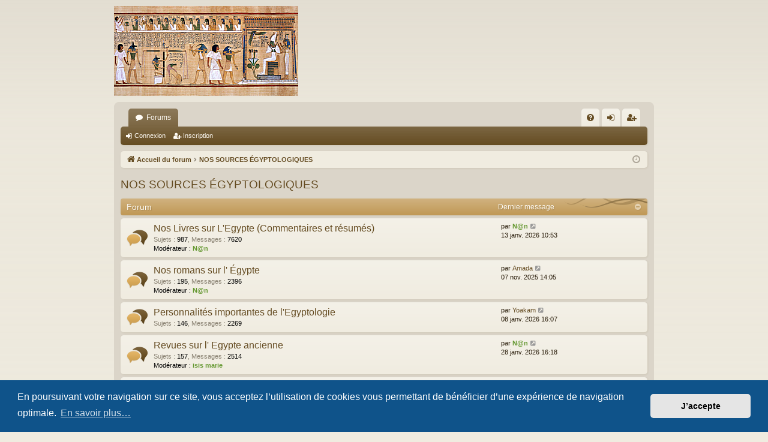

--- FILE ---
content_type: text/html; charset=UTF-8
request_url: https://ddchampo.com/viewforum.php?f=56&sid=e1f3046693c3394d424c067e251b72de
body_size: 7179
content:
<!DOCTYPE html>
<html dir="ltr" lang="fr">
<head>
<meta charset="utf-8" />
<meta http-equiv="X-UA-Compatible" content="IE=edge">
<meta name="viewport" content="width=device-width, initial-scale=1" />

<title>Forum égyptologique - NOS   SOURCES ÉGYPTOLOGIQUES</title>






<!--
	phpBB style name: latte
	Based on style:   prosilver
	Original author:  Arty ( https://www.artodia.com )
	Modified by: 	  MrGaby
-->


<script type="text/javascript" src="./styles/latte/template/hiero.js"></script>
<link href="./assets/css/font-awesome.min.css?assets_version=10" rel="stylesheet">
<link href="./styles/latte/theme/stylesheet.css?assets_version=10" rel="stylesheet">



	<link href="./assets/cookieconsent/cookieconsent.min.css?assets_version=10" rel="stylesheet">

<!--[if lte IE 9]>
	<link href="./styles/latte/theme/tweaks.css?assets_version=10" rel="stylesheet">
<![endif]-->





</head>
<body id="phpbb" class="nojs notouch section-viewforum ltr " data-online-text="En ligne">


	<a id="top" class="top-anchor" accesskey="t"></a>
	<div id="page-header" class="page-width">
		<div class="headerbar" role="banner">
					<div class="inner">

			<div id="site-description" class="site-description">
				<a id="logo" class="logo" href="./index.php?sid=06277f83e285a252b7a8edc7a835245a" title="Accueil du forum">
					<img src="./styles/latte/theme/images/logo.png" data-src-hd="./styles/latte/theme/images/logo_hd.png" alt="Forum égyptologique"/>
				</a>
				<p class="sitename">Forum égyptologique</p>
				<p>L'Egypte pharaonique et celle d'aujourd'hui</p>
				<p class="skiplink"><a href="#start_here">Accéder au contenu</a></p>
			</div>

									
			</div>
					</div>

</div>
<div id="wrap" class="page-width">
<div>

				


<div class="navbar tabbed not-static" role="navigation">
	<div class="inner page-width">
		<div class="nav-tabs" data-current-page="viewforum">
			<ul class="leftside">
				<li id="quick-links" class="quick-links tab responsive-menu dropdown-container empty">
					<a href="#" class="nav-link dropdown-trigger">Raccourcis</a>
					<div class="dropdown">
						<div class="pointer"><div class="pointer-inner"></div></div>
						<ul class="dropdown-contents" role="menu">
								
	
													</ul>
					</div>
				</li>
												<li class="tab forums selected" data-responsive-class="small-icon icon-forums">
					<a class="nav-link" href="./index.php?sid=06277f83e285a252b7a8edc7a835245a">Forums</a>
				</li>
											</ul>
			<ul class="rightside" role="menu">
								<li class="tab faq" data-select-match="faq" data-responsive-class="small-icon icon-faq">
					<a class="nav-link" href="/app.php/help/faq?sid=06277f83e285a252b7a8edc7a835245a" rel="help" title="Foire aux questions" role="menuitem">
						<i class="icon fa-question-circle fa-fw" aria-hidden="true"></i><span>FAQ</span>
					</a>
				</li>
																									<li class="tab login"  data-skip-responsive="true" data-select-match="login"><a class="nav-link" href="./ucp.php?mode=login&amp;redirect=viewforum.php%3Ff%3D56&amp;sid=06277f83e285a252b7a8edc7a835245a" title="Connexion" accesskey="x" role="menuitem">Connexion</a></li>
											<li class="tab register" data-skip-responsive="true" data-select-match="register"><a class="nav-link" href="./ucp.php?mode=register&amp;sid=06277f83e285a252b7a8edc7a835245a" role="menuitem">Inscription</a></li>
																	</ul>
		</div>
	</div>
</div>

<div class="navbar secondary">
	<ul role="menubar">
														<li class="small-icon icon-login"><a href="./ucp.php?mode=login&amp;redirect=viewforum.php%3Ff%3D56&amp;sid=06277f83e285a252b7a8edc7a835245a" title="Connexion">Connexion</a></li>
									<li class="small-icon icon-register"><a href="./ucp.php?mode=register&amp;sid=06277f83e285a252b7a8edc7a835245a">Inscription</a></li>
									
			</ul>
</div>

	<div class="navbar">
	<ul id="nav-breadcrumbs" class="nav-breadcrumbs linklist navlinks" role="menubar">
								<li class="breadcrumbs" itemscope itemtype="http://schema.org/BreadcrumbList">
										<span class="crumb"  itemtype="http://schema.org/ListItem" itemprop="itemListElement" itemscope><a href="./index.php?sid=06277f83e285a252b7a8edc7a835245a" itemtype="https://schema.org/Thing" itemscope itemprop="item" accesskey="h" data-navbar-reference="index"><i class="icon fa-home fa-fw"></i><span itemprop="name">Accueil du forum</span></a><meta itemprop="position" content="1" /></span>

																			<span class="crumb"  itemtype="http://schema.org/ListItem" itemprop="itemListElement" itemscope data-forum-id="56"><a href="./viewforum.php?f=56&amp;sid=06277f83e285a252b7a8edc7a835245a" itemtype="https://schema.org/Thing" itemscope itemprop="item"><span itemprop="name">NOS   SOURCES ÉGYPTOLOGIQUES</span></a><meta itemprop="position" content="2" /></span>
												</li>
		
				<li class="rightside dropdown-container icon-only">
			<a href="#" class="dropdown-trigger time" title="Nous sommes le 28 janv. 2026 20:31"><i class="fa fa-clock-o"></i></a>
			<div class="dropdown">
				<div class="pointer"><div class="pointer-inner"></div></div>
				<ul class="dropdown-contents">
					<li>Nous sommes le 28 janv. 2026 20:31</li>
					<li>Fuseau horaire sur <span title="UTC+2">UTC+02:00</span></li>
				</ul>
			</div>
		</li>
	</ul>
</div>

		</div>


	
	<a id="start_here" class="top-anchor"></a>
	<div id="page-body" class="page-body" role="main">
		
		
		<h2 class="forum-title"><a href="./viewforum.php?f=56&amp;sid=06277f83e285a252b7a8edc7a835245a">NOS   SOURCES ÉGYPTOLOGIQUES</a></h2>


	
	
				<div class="forabg category-24 elegant" data-hide-description="1">
			<div class="inner">
			<ul class="topiclist">
				<li class="header">
										<dl class="row-item">
						<dt><div class="list-inner">Forum</div></dt>
												<dd class="lastpost"><span>Dernier message</span></dd>
					</dl>
									</li>
			</ul>
			<ul class="topiclist forums">
		
					<li class="row forum-24">
									<dl class="row-item forum_read elegant-row">
				<dt title="Aucun message non lu">
										<div class="list-inner">
																		<a href="./viewforum.php?f=24&amp;sid=06277f83e285a252b7a8edc7a835245a" class="forumtitle" data-id="24">Nos Livres sur L'Egypte (Commentaires et résumés)</a>
						<div class="forum-description">Regroupement par thèmes de toute notre bibliographie égyptologique. C'est par là que notre passion a commencé ou que çà peut commencer . Il n'y a pas qu'Internet. Faites-les nous découvrir !</div>													<div class="forum-statistics">
					<span class="dfn">Sujets</span> : <span class="value">987</span><span class="comma">, </span>
					<span class="dfn">Messages</span> : <span class="value">7620</span>
				</div>
						
													<div class="forum-moderators"><strong>Modérateur :</strong> <a href="./memberlist.php?mode=viewprofile&amp;u=18&amp;sid=06277f83e285a252b7a8edc7a835245a" style="color: #669933;" class="username-coloured">N@n</a></div>
												
																										<div class="forum-lastpost" style="display: none;">
								<span><strong>Dernier message :</strong> <a href="./viewtopic.php?p=341194&amp;sid=06277f83e285a252b7a8edc7a835245a#p341194" title="" class="lastsubject"></a></span>
								<span>par <a href="./memberlist.php?mode=viewprofile&amp;u=18&amp;sid=06277f83e285a252b7a8edc7a835245a" style="color: #669933;" class="username-coloured">N@n</a>, 13 janv. 2026 10:53</span>
							</div>
																		</div>
				</dt>
														<dd class="lastpost">
						<span>
													

															<dfn>Dernier message</dfn>
																	par <a href="./memberlist.php?mode=viewprofile&amp;u=18&amp;sid=06277f83e285a252b7a8edc7a835245a" style="color: #669933;" class="username-coloured">N@n</a>																	<a href="./viewtopic.php?p=341194&amp;sid=06277f83e285a252b7a8edc7a835245a#p341194" title="Consulter le dernier message">
										<i class="icon fa-external-link-square fa-fw icon-lightgray icon-md" aria-hidden="true"></i><span class="sr-only">Consulter le dernier message</span>
									</a>
																<br /><time datetime="2026-01-13T08:53:33+00:00">13 janv. 2026 10:53</time>
													</span>
					</dd>
							</dl>
					</li>
			
	
	
			
					<li class="row forum-25">
									<dl class="row-item forum_read elegant-row">
				<dt title="Aucun message non lu">
										<div class="list-inner">
																		<a href="./viewforum.php?f=25&amp;sid=06277f83e285a252b7a8edc7a835245a" class="forumtitle" data-id="25">Nos romans sur l' Égypte</a>
						<div class="forum-description">Policiers, historiques, sagas ... venez partager ici vos lectures égyptologiques ...</div>													<div class="forum-statistics">
					<span class="dfn">Sujets</span> : <span class="value">195</span><span class="comma">, </span>
					<span class="dfn">Messages</span> : <span class="value">2396</span>
				</div>
						
													<div class="forum-moderators"><strong>Modérateur :</strong> <a href="./memberlist.php?mode=viewprofile&amp;u=18&amp;sid=06277f83e285a252b7a8edc7a835245a" style="color: #669933;" class="username-coloured">N@n</a></div>
												
																										<div class="forum-lastpost" style="display: none;">
								<span><strong>Dernier message :</strong> <a href="./viewtopic.php?p=340291&amp;sid=06277f83e285a252b7a8edc7a835245a#p340291" title="" class="lastsubject"></a></span>
								<span>par <a href="./memberlist.php?mode=viewprofile&amp;u=1661&amp;sid=06277f83e285a252b7a8edc7a835245a" class="username">Amada</a>, 07 nov. 2025 14:05</span>
							</div>
																		</div>
				</dt>
														<dd class="lastpost">
						<span>
													

															<dfn>Dernier message</dfn>
																	par <a href="./memberlist.php?mode=viewprofile&amp;u=1661&amp;sid=06277f83e285a252b7a8edc7a835245a" class="username">Amada</a>																	<a href="./viewtopic.php?p=340291&amp;sid=06277f83e285a252b7a8edc7a835245a#p340291" title="Consulter le dernier message">
										<i class="icon fa-external-link-square fa-fw icon-lightgray icon-md" aria-hidden="true"></i><span class="sr-only">Consulter le dernier message</span>
									</a>
																<br /><time datetime="2025-11-07T12:05:49+00:00">07 nov. 2025 14:05</time>
													</span>
					</dd>
							</dl>
					</li>
			
	
	
			
					<li class="row forum-19">
									<dl class="row-item forum_read elegant-row">
				<dt title="Aucun message non lu">
										<div class="list-inner">
																		<a href="./viewforum.php?f=19&amp;sid=06277f83e285a252b7a8edc7a835245a" class="forumtitle" data-id="19">Personnalités importantes de l'Egyptologie</a>
						<div class="forum-description">sans eux , sans elles, nous ne serions peut-être pas ensemble sur Notre Forum ... pour discuter de notre passion ! Se retrouvent aussi dans cette rubrique Les "Égyptologues des temps modernes"</div>													<div class="forum-statistics">
					<span class="dfn">Sujets</span> : <span class="value">146</span><span class="comma">, </span>
					<span class="dfn">Messages</span> : <span class="value">2269</span>
				</div>
						
												
																										<div class="forum-lastpost" style="display: none;">
								<span><strong>Dernier message :</strong> <a href="./viewtopic.php?p=341116&amp;sid=06277f83e285a252b7a8edc7a835245a#p341116" title="" class="lastsubject"></a></span>
								<span>par <a href="./memberlist.php?mode=viewprofile&amp;u=1636&amp;sid=06277f83e285a252b7a8edc7a835245a" class="username">Yoakam</a>, 08 janv. 2026 16:07</span>
							</div>
																		</div>
				</dt>
														<dd class="lastpost">
						<span>
													

															<dfn>Dernier message</dfn>
																	par <a href="./memberlist.php?mode=viewprofile&amp;u=1636&amp;sid=06277f83e285a252b7a8edc7a835245a" class="username">Yoakam</a>																	<a href="./viewtopic.php?p=341116&amp;sid=06277f83e285a252b7a8edc7a835245a#p341116" title="Consulter le dernier message">
										<i class="icon fa-external-link-square fa-fw icon-lightgray icon-md" aria-hidden="true"></i><span class="sr-only">Consulter le dernier message</span>
									</a>
																<br /><time datetime="2026-01-08T14:07:53+00:00">08 janv. 2026 16:07</time>
													</span>
					</dd>
							</dl>
					</li>
			
	
	
			
					<li class="row forum-26">
									<dl class="row-item forum_read elegant-row">
				<dt title="Aucun message non lu">
										<div class="list-inner">
																		<a href="./viewforum.php?f=26&amp;sid=06277f83e285a252b7a8edc7a835245a" class="forumtitle" data-id="26">Revues sur l' Egypte ancienne</a>
						<div class="forum-description">Il n'y a pas que les livres ! Revues papier et revues électroniques sont évoquées ici...</div>													<div class="forum-statistics">
					<span class="dfn">Sujets</span> : <span class="value">157</span><span class="comma">, </span>
					<span class="dfn">Messages</span> : <span class="value">2514</span>
				</div>
						
													<div class="forum-moderators"><strong>Modérateur :</strong> <a href="./memberlist.php?mode=viewprofile&amp;u=36&amp;sid=06277f83e285a252b7a8edc7a835245a" style="color: #669933;" class="username-coloured">isis marie</a></div>
												
																										<div class="forum-lastpost" style="display: none;">
								<span><strong>Dernier message :</strong> <a href="./viewtopic.php?p=341323&amp;sid=06277f83e285a252b7a8edc7a835245a#p341323" title="" class="lastsubject"></a></span>
								<span>par <a href="./memberlist.php?mode=viewprofile&amp;u=18&amp;sid=06277f83e285a252b7a8edc7a835245a" style="color: #669933;" class="username-coloured">N@n</a>, 28 janv. 2026 16:18</span>
							</div>
																		</div>
				</dt>
														<dd class="lastpost">
						<span>
													

															<dfn>Dernier message</dfn>
																	par <a href="./memberlist.php?mode=viewprofile&amp;u=18&amp;sid=06277f83e285a252b7a8edc7a835245a" style="color: #669933;" class="username-coloured">N@n</a>																	<a href="./viewtopic.php?p=341323&amp;sid=06277f83e285a252b7a8edc7a835245a#p341323" title="Consulter le dernier message">
										<i class="icon fa-external-link-square fa-fw icon-lightgray icon-md" aria-hidden="true"></i><span class="sr-only">Consulter le dernier message</span>
									</a>
																<br /><time datetime="2026-01-28T14:18:48+00:00">28 janv. 2026 16:18</time>
													</span>
					</dd>
							</dl>
					</li>
			
	
	
			
					<li class="row forum-42">
									<dl class="row-item forum_read elegant-row">
				<dt title="Aucun message non lu">
										<div class="list-inner">
																		<a href="./viewforum.php?f=42&amp;sid=06277f83e285a252b7a8edc7a835245a" class="forumtitle" data-id="42">Les émissions TV et radio sur l'Egypte</a>
						<div class="forum-description">Une autre vision sur l'Égypte et les émissions qu'elle suscite...</div>													<div class="forum-statistics">
					<span class="dfn">Sujets</span> : <span class="value">547</span><span class="comma">, </span>
					<span class="dfn">Messages</span> : <span class="value">3495</span>
				</div>
						
													<div class="forum-moderators"><strong>Modérateur :</strong> <a href="./memberlist.php?mode=viewprofile&amp;u=36&amp;sid=06277f83e285a252b7a8edc7a835245a" style="color: #669933;" class="username-coloured">isis marie</a></div>
												
																										<div class="forum-lastpost" style="display: none;">
								<span><strong>Dernier message :</strong> <a href="./viewtopic.php?p=341310&amp;sid=06277f83e285a252b7a8edc7a835245a#p341310" title="" class="lastsubject"></a></span>
								<span>par <a href="./memberlist.php?mode=viewprofile&amp;u=36&amp;sid=06277f83e285a252b7a8edc7a835245a" style="color: #669933;" class="username-coloured">isis marie</a>, 24 janv. 2026 11:34</span>
							</div>
																		</div>
				</dt>
														<dd class="lastpost">
						<span>
													

															<dfn>Dernier message</dfn>
																	par <a href="./memberlist.php?mode=viewprofile&amp;u=36&amp;sid=06277f83e285a252b7a8edc7a835245a" style="color: #669933;" class="username-coloured">isis marie</a>																	<a href="./viewtopic.php?p=341310&amp;sid=06277f83e285a252b7a8edc7a835245a#p341310" title="Consulter le dernier message">
										<i class="icon fa-external-link-square fa-fw icon-lightgray icon-md" aria-hidden="true"></i><span class="sr-only">Consulter le dernier message</span>
									</a>
																<br /><time datetime="2026-01-24T09:34:38+00:00">24 janv. 2026 11:34</time>
													</span>
					</dd>
							</dl>
					</li>
			
	
	
			
					<li class="row forum-22">
									<dl class="row-item forum_read elegant-row">
				<dt title="Aucun message non lu">
										<div class="list-inner">
																		<a href="./viewforum.php?f=22&amp;sid=06277f83e285a252b7a8edc7a835245a" class="forumtitle" data-id="22">Glossaire archéologique ou égyptologique</a>
						<div class="forum-description">Demandez , trouvez, discutez les définitions des mots difficiles que vous rencontrez dans vos lectures...</div>													<div class="forum-statistics">
					<span class="dfn">Sujets</span> : <span class="value">193</span><span class="comma">, </span>
					<span class="dfn">Messages</span> : <span class="value">1073</span>
				</div>
						
												
																										<div class="forum-lastpost" style="display: none;">
								<span><strong>Dernier message :</strong> <a href="./viewtopic.php?p=335960&amp;sid=06277f83e285a252b7a8edc7a835245a#p335960" title="" class="lastsubject"></a></span>
								<span>par <a href="./memberlist.php?mode=viewprofile&amp;u=2429&amp;sid=06277f83e285a252b7a8edc7a835245a" style="color: #669933;" class="username-coloured">davida</a>, 07 nov. 2024 22:45</span>
							</div>
																		</div>
				</dt>
														<dd class="lastpost">
						<span>
													

															<dfn>Dernier message</dfn>
																	par <a href="./memberlist.php?mode=viewprofile&amp;u=2429&amp;sid=06277f83e285a252b7a8edc7a835245a" style="color: #669933;" class="username-coloured">davida</a>																	<a href="./viewtopic.php?p=335960&amp;sid=06277f83e285a252b7a8edc7a835245a#p335960" title="Consulter le dernier message">
										<i class="icon fa-external-link-square fa-fw icon-lightgray icon-md" aria-hidden="true"></i><span class="sr-only">Consulter le dernier message</span>
									</a>
																<br /><time datetime="2024-11-07T20:45:11+00:00">07 nov. 2024 22:45</time>
													</span>
					</dd>
							</dl>
					</li>
			
	
	
			
					<li class="row forum-27">
									<dl class="row-item forum_read elegant-row">
				<dt title="Aucun message non lu">
										<div class="list-inner">
																		<a href="./viewforum.php?f=27&amp;sid=06277f83e285a252b7a8edc7a835245a" class="forumtitle" data-id="27">L'Egypte en Photos et en Images</a>
						<div class="forum-description">Montrez-nous vos photos, images, croquis, dessins, gifs relatifs à l'Égypte Ancienne...</div>													<div class="forum-statistics">
					<span class="dfn">Sujets</span> : <span class="value">245</span><span class="comma">, </span>
					<span class="dfn">Messages</span> : <span class="value">3762</span>
				</div>
						
													<div class="forum-moderators"><strong>Modérateur :</strong> <a href="./memberlist.php?mode=viewprofile&amp;u=41&amp;sid=06277f83e285a252b7a8edc7a835245a" style="color: #669933;" class="username-coloured">louna</a></div>
												
																										<div class="forum-lastpost" style="display: none;">
								<span><strong>Dernier message :</strong> <a href="./viewtopic.php?p=341196&amp;sid=06277f83e285a252b7a8edc7a835245a#p341196" title="" class="lastsubject"></a></span>
								<span>par <a href="./memberlist.php?mode=viewprofile&amp;u=83&amp;sid=06277f83e285a252b7a8edc7a835245a" style="color: #0000FF;" class="username-coloured">messuy</a>, 13 janv. 2026 13:33</span>
							</div>
																		</div>
				</dt>
														<dd class="lastpost">
						<span>
													

															<dfn>Dernier message</dfn>
																	par <a href="./memberlist.php?mode=viewprofile&amp;u=83&amp;sid=06277f83e285a252b7a8edc7a835245a" style="color: #0000FF;" class="username-coloured">messuy</a>																	<a href="./viewtopic.php?p=341196&amp;sid=06277f83e285a252b7a8edc7a835245a#p341196" title="Consulter le dernier message">
										<i class="icon fa-external-link-square fa-fw icon-lightgray icon-md" aria-hidden="true"></i><span class="sr-only">Consulter le dernier message</span>
									</a>
																<br /><time datetime="2026-01-13T11:33:41+00:00">13 janv. 2026 13:33</time>
													</span>
					</dd>
							</dl>
					</li>
			
	
	
			
					<li class="row forum-29">
									<dl class="row-item forum_read elegant-row">
				<dt title="Aucun message non lu">
										<div class="list-inner">
																		<a href="./viewforum.php?f=29&amp;sid=06277f83e285a252b7a8edc7a835245a" class="forumtitle" data-id="29">Multimédia</a>
						<div class="forum-description">Documentaires, Films de Cinéma, de fiction, d'animation, Conférences filmées , DVD, CD, Vidéos, Sites Internet<br>
il n'y a pas que le support papier pour parler d'Égypte Ancienne ...</div>													<div class="forum-statistics">
					<span class="dfn">Sujets</span> : <span class="value">276</span><span class="comma">, </span>
					<span class="dfn">Messages</span> : <span class="value">1994</span>
				</div>
						
													<div class="forum-moderators"><strong>Modérateur :</strong> <a href="./memberlist.php?mode=viewprofile&amp;u=3871&amp;sid=06277f83e285a252b7a8edc7a835245a" style="color: #669933;" class="username-coloured">Iset</a></div>
												
																										<div class="forum-lastpost" style="display: none;">
								<span><strong>Dernier message :</strong> <a href="./viewtopic.php?p=341322&amp;sid=06277f83e285a252b7a8edc7a835245a#p341322" title="" class="lastsubject"></a></span>
								<span>par <a href="./memberlist.php?mode=viewprofile&amp;u=4359&amp;sid=06277f83e285a252b7a8edc7a835245a" style="color: #669933;" class="username-coloured">Djéser</a>, 27 janv. 2026 23:21</span>
							</div>
																		</div>
				</dt>
														<dd class="lastpost">
						<span>
													

															<dfn>Dernier message</dfn>
																	par <a href="./memberlist.php?mode=viewprofile&amp;u=4359&amp;sid=06277f83e285a252b7a8edc7a835245a" style="color: #669933;" class="username-coloured">Djéser</a>																	<a href="./viewtopic.php?p=341322&amp;sid=06277f83e285a252b7a8edc7a835245a#p341322" title="Consulter le dernier message">
										<i class="icon fa-external-link-square fa-fw icon-lightgray icon-md" aria-hidden="true"></i><span class="sr-only">Consulter le dernier message</span>
									</a>
																<br /><time datetime="2026-01-27T21:21:50+00:00">27 janv. 2026 23:21</time>
													</span>
					</dd>
							</dl>
					</li>
			
				</ul>

			</div>
		</div>
		




	


<div class="action-bar actions-jump">
	
		<div class="jumpbox dropdown-container dropdown-container-right dropdown-up dropdown-left dropdown-button-control" id="jumpbox">
			<span title="Aller" class="button button-secondary dropdown-trigger dropdown-select">
				<span>Aller</span>
				<span class="caret"><i class="icon fa-sort-down fa-fw" aria-hidden="true"></i></span>
			</span>
		<div class="dropdown">
			<div class="pointer"><div class="pointer-inner"></div></div>
			<ul class="dropdown-contents">
																				<li><a href="./viewforum.php?f=54&amp;sid=06277f83e285a252b7a8edc7a835245a" class="jumpbox-cat-link"> <span> ESPACE   MEMBRES ET DETENTE</span></a></li>
																<li><a href="./viewforum.php?f=4&amp;sid=06277f83e285a252b7a8edc7a835245a" class="jumpbox-sub-link"><span class="spacer"></span> <span>&#8627; &nbsp; Bienvenue sur Notre Forum / Felouque</span></a></li>
																<li><a href="./viewforum.php?f=5&amp;sid=06277f83e285a252b7a8edc7a835245a" class="jumpbox-sub-link"><span class="spacer"></span> <span>&#8627; &nbsp;   Communications des Administrateurs</span></a></li>
																<li><a href="./viewforum.php?f=114&amp;sid=06277f83e285a252b7a8edc7a835245a" class="jumpbox-sub-link"><span class="spacer"></span><span class="spacer"></span> <span>&#8627; &nbsp; Boite à idées / critiques</span></a></li>
																<li><a href="./viewforum.php?f=6&amp;sid=06277f83e285a252b7a8edc7a835245a" class="jumpbox-sub-link"><span class="spacer"></span> <span>&#8627; &nbsp;   Les nouveaux membres viennent se présenter</span></a></li>
																<li><a href="./viewforum.php?f=8&amp;sid=06277f83e285a252b7a8edc7a835245a" class="jumpbox-sub-link"><span class="spacer"></span> <span>&#8627; &nbsp;  Le bar de la Felouque</span></a></li>
																<li><a href="./viewforum.php?f=112&amp;sid=06277f83e285a252b7a8edc7a835245a" class="jumpbox-sub-link"><span class="spacer"></span> <span>&#8627; &nbsp; Jeux traditionnels, Jeux PC et Vidéos</span></a></li>
																<li><a href="./viewforum.php?f=113&amp;sid=06277f83e285a252b7a8edc7a835245a" class="jumpbox-sub-link"><span class="spacer"></span> <span>&#8627; &nbsp; Jeux découverte d'images, devinettes &amp; anecdotes</span></a></li>
																<li><a href="./viewforum.php?f=125&amp;sid=06277f83e285a252b7a8edc7a835245a" class="jumpbox-cat-link"> <span> ESPACE ASSOCIATIONS</span></a></li>
																<li><a href="./viewforum.php?f=126&amp;sid=06277f83e285a252b7a8edc7a835245a" class="jumpbox-sub-link"><span class="spacer"></span> <span>&#8627; &nbsp; Accueil à l'espace Associations</span></a></li>
																<li><a href="./viewforum.php?f=39&amp;sid=06277f83e285a252b7a8edc7a835245a" class="jumpbox-sub-link"><span class="spacer"></span> <span>&#8627; &nbsp; Associations d'Égyptologie</span></a></li>
																<li><a href="./viewforum.php?f=121&amp;sid=06277f83e285a252b7a8edc7a835245a" class="jumpbox-sub-link"><span class="spacer"></span> <span>&#8627; &nbsp; Associations caritatives</span></a></li>
																<li><a href="./viewforum.php?f=38&amp;sid=06277f83e285a252b7a8edc7a835245a" class="jumpbox-sub-link"><span class="spacer"></span> <span>&#8627; &nbsp; Evènements culturels, conférences et compte-rendus , rencontres entre membres...</span></a></li>
																<li><a href="./viewforum.php?f=58&amp;sid=06277f83e285a252b7a8edc7a835245a" class="jumpbox-cat-link"> <span> ESPACE INFOS</span></a></li>
																<li><a href="./viewforum.php?f=10&amp;sid=06277f83e285a252b7a8edc7a835245a" class="jumpbox-sub-link"><span class="spacer"></span> <span>&#8627; &nbsp; Égyptologie : Actualités</span></a></li>
																<li><a href="./viewforum.php?f=43&amp;sid=06277f83e285a252b7a8edc7a835245a" class="jumpbox-sub-link"><span class="spacer"></span> <span>&#8627; &nbsp; Égypte actuelle au quotidien</span></a></li>
																<li><a href="./viewforum.php?f=40&amp;sid=06277f83e285a252b7a8edc7a835245a" class="jumpbox-sub-link"><span class="spacer"></span> <span>&#8627; &nbsp; Musées égyptologiques , Instituts , Universités, écoles, bibliothèques</span></a></li>
																<li><a href="./viewforum.php?f=41&amp;sid=06277f83e285a252b7a8edc7a835245a" class="jumpbox-sub-link"><span class="spacer"></span> <span>&#8627; &nbsp; Tourisme : Préparer son voyage : sites à voir, bonnes adresses, conseils et retours d'expériences...</span></a></li>
																<li><a href="./viewforum.php?f=44&amp;sid=06277f83e285a252b7a8edc7a835245a" class="jumpbox-sub-link"><span class="spacer"></span> <span>&#8627; &nbsp;  Echanges, offres, recherches, ventes, collections d&#039;objets egyptiens</span></a></li>
																<li><a href="./viewforum.php?f=62&amp;sid=06277f83e285a252b7a8edc7a835245a" class="jumpbox-sub-link"><span class="spacer"></span> <span>&#8627; &nbsp; Les missions archéologiques en Égypte</span></a></li>
																<li><a href="./viewforum.php?f=55&amp;sid=06277f83e285a252b7a8edc7a835245a" class="jumpbox-cat-link"> <span> ÉGYPTOLOGIE et NUBIE</span></a></li>
																<li><a href="./viewforum.php?f=11&amp;sid=06277f83e285a252b7a8edc7a835245a" class="jumpbox-sub-link"><span class="spacer"></span> <span>&#8627; &nbsp; Égypte Ancienne : Écriture, Jeux, Famille, Éducation, Métiers, Vie quotidienne et Textes Littéraires</span></a></li>
																<li><a href="./viewforum.php?f=95&amp;sid=06277f83e285a252b7a8edc7a835245a" class="jumpbox-sub-link"><span class="spacer"></span> <span>&#8627; &nbsp; Égypte  Ancienne : Le Droit</span></a></li>
																<li><a href="./viewforum.php?f=107&amp;sid=06277f83e285a252b7a8edc7a835245a" class="jumpbox-sub-link"><span class="spacer"></span><span class="spacer"></span> <span>&#8627; &nbsp; ORGANISATION DE LA RUBRIQUE DROIT</span></a></li>
																<li><a href="./viewforum.php?f=101&amp;sid=06277f83e285a252b7a8edc7a835245a" class="jumpbox-sub-link"><span class="spacer"></span><span class="spacer"></span> <span>&#8627; &nbsp; Les Lois</span></a></li>
																<li><a href="./viewforum.php?f=102&amp;sid=06277f83e285a252b7a8edc7a835245a" class="jumpbox-sub-link"><span class="spacer"></span><span class="spacer"></span> <span>&#8627; &nbsp; La Jurisprudence</span></a></li>
																<li><a href="./viewforum.php?f=103&amp;sid=06277f83e285a252b7a8edc7a835245a" class="jumpbox-sub-link"><span class="spacer"></span><span class="spacer"></span> <span>&#8627; &nbsp; Les Enseignements</span></a></li>
																<li><a href="./viewforum.php?f=104&amp;sid=06277f83e285a252b7a8edc7a835245a" class="jumpbox-sub-link"><span class="spacer"></span><span class="spacer"></span> <span>&#8627; &nbsp; Les Traités internationaux</span></a></li>
																<li><a href="./viewforum.php?f=105&amp;sid=06277f83e285a252b7a8edc7a835245a" class="jumpbox-sub-link"><span class="spacer"></span><span class="spacer"></span> <span>&#8627; &nbsp; Les Titulatures en relation avec le judiciaire</span></a></li>
																<li><a href="./viewforum.php?f=106&amp;sid=06277f83e285a252b7a8edc7a835245a" class="jumpbox-sub-link"><span class="spacer"></span><span class="spacer"></span> <span>&#8627; &nbsp; Le Vocabulaire juridique</span></a></li>
																<li><a href="./viewforum.php?f=64&amp;sid=06277f83e285a252b7a8edc7a835245a" class="jumpbox-sub-link"><span class="spacer"></span> <span>&#8627; &nbsp; Égypte Ancienne : Alimentation, Beauté, Soins, Hygiène de vie, Santé, Médecine et Habitat, Animaux, Flore, Jardins, Pharmacopée, Botanique</span></a></li>
																<li><a href="./viewforum.php?f=65&amp;sid=06277f83e285a252b7a8edc7a835245a" class="jumpbox-sub-link"><span class="spacer"></span> <span>&#8627; &nbsp; Égypte Ancienne : Art, Artisanat et Techniques (mathématique, construction, matériaux, ...)</span></a></li>
																<li><a href="./viewforum.php?f=15&amp;sid=06277f83e285a252b7a8edc7a835245a" class="jumpbox-sub-link"><span class="spacer"></span> <span>&#8627; &nbsp; Égypte Ancienne : Sites, Monuments et Architecture : autres que les pyramides</span></a></li>
																<li><a href="./viewforum.php?f=109&amp;sid=06277f83e285a252b7a8edc7a835245a" class="jumpbox-sub-link"><span class="spacer"></span><span class="spacer"></span> <span>&#8627; &nbsp; Basse Egypte et le delta</span></a></li>
																<li><a href="./viewforum.php?f=110&amp;sid=06277f83e285a252b7a8edc7a835245a" class="jumpbox-sub-link"><span class="spacer"></span><span class="spacer"></span> <span>&#8627; &nbsp; Moyenne Egypte</span></a></li>
																<li><a href="./viewforum.php?f=111&amp;sid=06277f83e285a252b7a8edc7a835245a" class="jumpbox-sub-link"><span class="spacer"></span><span class="spacer"></span> <span>&#8627; &nbsp; Haute Egypte</span></a></li>
																<li><a href="./viewforum.php?f=94&amp;sid=06277f83e285a252b7a8edc7a835245a" class="jumpbox-sub-link"><span class="spacer"></span> <span>&#8627; &nbsp; Égypte Ancienne : Sites, Monuments et Architecture : Special PYRAMIDES</span></a></li>
																<li><a href="./viewforum.php?f=89&amp;sid=06277f83e285a252b7a8edc7a835245a" class="jumpbox-sub-link"><span class="spacer"></span><span class="spacer"></span> <span>&#8627; &nbsp; Voyage : 100% pyramides (GREPAL 2012)</span></a></li>
																<li><a href="./viewforum.php?f=66&amp;sid=06277f83e285a252b7a8edc7a835245a" class="jumpbox-sub-link"><span class="spacer"></span> <span>&#8627; &nbsp; Égypte Ancienne : Monuments : stèles</span></a></li>
																<li><a href="./viewforum.php?f=14&amp;sid=06277f83e285a252b7a8edc7a835245a" class="jumpbox-sub-link"><span class="spacer"></span> <span>&#8627; &nbsp; Égypte Ancienne : Tombes, mastabas, nécropoles</span></a></li>
																<li><a href="./viewforum.php?f=79&amp;sid=06277f83e285a252b7a8edc7a835245a" class="jumpbox-sub-link"><span class="spacer"></span> <span>&#8627; &nbsp; Égypte Ancienne : Au-delà, momification, textes, sarcophages, rituels funéraires</span></a></li>
																<li><a href="./viewforum.php?f=12&amp;sid=06277f83e285a252b7a8edc7a835245a" class="jumpbox-sub-link"><span class="spacer"></span> <span>&#8627; &nbsp; Égypte Ancienne : Conquêtes, guerres, armement, transport et navigation</span></a></li>
																<li><a href="./viewforum.php?f=67&amp;sid=06277f83e285a252b7a8edc7a835245a" class="jumpbox-sub-link"><span class="spacer"></span> <span>&#8627; &nbsp; Mythologie - Le Divin</span></a></li>
																<li><a href="./viewforum.php?f=68&amp;sid=06277f83e285a252b7a8edc7a835245a" class="jumpbox-sub-link"><span class="spacer"></span> <span>&#8627; &nbsp; Mythologie - Le Sacré</span></a></li>
																<li><a href="./viewforum.php?f=69&amp;sid=06277f83e285a252b7a8edc7a835245a" class="jumpbox-sub-link"><span class="spacer"></span> <span>&#8627; &nbsp; Mythologie - les animaux</span></a></li>
																<li><a href="./viewforum.php?f=16&amp;sid=06277f83e285a252b7a8edc7a835245a" class="jumpbox-sub-link"><span class="spacer"></span> <span>&#8627; &nbsp; Histoire : Préhistoire, Égypte Prédynastique et Protodynastique</span></a></li>
																<li><a href="./viewforum.php?f=75&amp;sid=06277f83e285a252b7a8edc7a835245a" class="jumpbox-sub-link"><span class="spacer"></span> <span>&#8627; &nbsp; Histoire : Les dynasties I à X</span></a></li>
																<li><a href="./viewforum.php?f=76&amp;sid=06277f83e285a252b7a8edc7a835245a" class="jumpbox-sub-link"><span class="spacer"></span> <span>&#8627; &nbsp; Histoire : Les dynasties XI à XVII</span></a></li>
																<li><a href="./viewforum.php?f=18&amp;sid=06277f83e285a252b7a8edc7a835245a" class="jumpbox-sub-link"><span class="spacer"></span> <span>&#8627; &nbsp; Histoire : Les dynasties XVIII - XXIV</span></a></li>
																<li><a href="./viewforum.php?f=77&amp;sid=06277f83e285a252b7a8edc7a835245a" class="jumpbox-sub-link"><span class="spacer"></span> <span>&#8627; &nbsp; Histoire : Les dynasties XXV et suivantes</span></a></li>
																<li><a href="./viewforum.php?f=73&amp;sid=06277f83e285a252b7a8edc7a835245a" class="jumpbox-sub-link"><span class="spacer"></span> <span>&#8627; &nbsp; Histoire : autres cultures et influences</span></a></li>
																<li><a href="./viewforum.php?f=36&amp;sid=06277f83e285a252b7a8edc7a835245a" class="jumpbox-sub-link"><span class="spacer"></span> <span>&#8627; &nbsp; Nubie : Pour tout savoir ...</span></a></li>
																<li><a href="./viewforum.php?f=34&amp;sid=06277f83e285a252b7a8edc7a835245a" class="jumpbox-sub-link"><span class="spacer"></span> <span>&#8627; &nbsp; Nubie : Histoire, Rois, Divinités, Architecture, Sites, Langue</span></a></li>
																<li><a href="./viewforum.php?f=56&amp;sid=06277f83e285a252b7a8edc7a835245a" class="jumpbox-cat-link"> <span> NOS   SOURCES ÉGYPTOLOGIQUES</span></a></li>
																<li><a href="./viewforum.php?f=24&amp;sid=06277f83e285a252b7a8edc7a835245a" class="jumpbox-sub-link"><span class="spacer"></span> <span>&#8627; &nbsp; Nos Livres sur L'Egypte (Commentaires et résumés)</span></a></li>
																<li><a href="./viewforum.php?f=25&amp;sid=06277f83e285a252b7a8edc7a835245a" class="jumpbox-sub-link"><span class="spacer"></span> <span>&#8627; &nbsp; Nos romans sur l' Égypte</span></a></li>
																<li><a href="./viewforum.php?f=19&amp;sid=06277f83e285a252b7a8edc7a835245a" class="jumpbox-sub-link"><span class="spacer"></span> <span>&#8627; &nbsp; Personnalités importantes de l'Egyptologie</span></a></li>
																<li><a href="./viewforum.php?f=26&amp;sid=06277f83e285a252b7a8edc7a835245a" class="jumpbox-sub-link"><span class="spacer"></span> <span>&#8627; &nbsp; Revues sur l' Egypte ancienne</span></a></li>
																<li><a href="./viewforum.php?f=42&amp;sid=06277f83e285a252b7a8edc7a835245a" class="jumpbox-sub-link"><span class="spacer"></span> <span>&#8627; &nbsp; Les émissions TV et radio sur l'Egypte</span></a></li>
																<li><a href="./viewforum.php?f=22&amp;sid=06277f83e285a252b7a8edc7a835245a" class="jumpbox-sub-link"><span class="spacer"></span> <span>&#8627; &nbsp; Glossaire archéologique ou égyptologique</span></a></li>
																<li><a href="./viewforum.php?f=27&amp;sid=06277f83e285a252b7a8edc7a835245a" class="jumpbox-sub-link"><span class="spacer"></span> <span>&#8627; &nbsp; L'Egypte en Photos et en Images</span></a></li>
																<li><a href="./viewforum.php?f=29&amp;sid=06277f83e285a252b7a8edc7a835245a" class="jumpbox-sub-link"><span class="spacer"></span> <span>&#8627; &nbsp; Multimédia</span></a></li>
																<li><a href="./viewforum.php?f=81&amp;sid=06277f83e285a252b7a8edc7a835245a" class="jumpbox-cat-link"> <span> ESPACE QUIZZ</span></a></li>
																<li><a href="./viewforum.php?f=82&amp;sid=06277f83e285a252b7a8edc7a835245a" class="jumpbox-sub-link"><span class="spacer"></span> <span>&#8627; &nbsp; Quizz égyptologiques</span></a></li>
																<li><a href="./viewforum.php?f=85&amp;sid=06277f83e285a252b7a8edc7a835245a" class="jumpbox-sub-link"><span class="spacer"></span> <span>&#8627; &nbsp; La vie des Quizz</span></a></li>
																<li><a href="./viewforum.php?f=118&amp;sid=06277f83e285a252b7a8edc7a835245a" class="jumpbox-sub-link"><span class="spacer"></span> <span>&#8627; &nbsp; Quizz nubiens</span></a></li>
																<li><a href="./viewforum.php?f=117&amp;sid=06277f83e285a252b7a8edc7a835245a" class="jumpbox-sub-link"><span class="spacer"></span> <span>&#8627; &nbsp; Quiz hiéroglyphique</span></a></li>
																<li><a href="./viewforum.php?f=59&amp;sid=06277f83e285a252b7a8edc7a835245a" class="jumpbox-cat-link"> <span> HIÉROGLYPHES TRADUCTION</span></a></li>
																<li><a href="./viewforum.php?f=45&amp;sid=06277f83e285a252b7a8edc7a835245a" class="jumpbox-sub-link"><span class="spacer"></span> <span>&#8627; &nbsp; Les Outils hiéroglyphiques</span></a></li>
																<li><a href="./viewforum.php?f=71&amp;sid=06277f83e285a252b7a8edc7a835245a" class="jumpbox-sub-link"><span class="spacer"></span><span class="spacer"></span> <span>&#8627; &nbsp; Éditeur de signes hiéroglyphiques</span></a></li>
																<li><a href="./viewforum.php?f=46&amp;sid=06277f83e285a252b7a8edc7a835245a" class="jumpbox-sub-link"><span class="spacer"></span> <span>&#8627; &nbsp; Discussions hiéroglyphiques</span></a></li>
																<li><a href="./viewforum.php?f=72&amp;sid=06277f83e285a252b7a8edc7a835245a" class="jumpbox-sub-link"><span class="spacer"></span><span class="spacer"></span> <span>&#8627; &nbsp; Éditeur de signes hiéroglyphiques</span></a></li>
																<li><a href="./viewforum.php?f=47&amp;sid=06277f83e285a252b7a8edc7a835245a" class="jumpbox-sub-link"><span class="spacer"></span> <span>&#8627; &nbsp; Exercices de traduction de hiéroglyphes pour Débutant(e)s</span></a></li>
																<li><a href="./viewforum.php?f=48&amp;sid=06277f83e285a252b7a8edc7a835245a" class="jumpbox-sub-link"><span class="spacer"></span> <span>&#8627; &nbsp; Exercices de traduction de hiéroglyphes pour Avancé(e)s et Confirmé(e)s</span></a></li>
																<li><a href="./viewforum.php?f=49&amp;sid=06277f83e285a252b7a8edc7a835245a" class="jumpbox-sub-link"><span class="spacer"></span> <span>&#8627; &nbsp; Les photos nous parlent ...</span></a></li>
																<li><a href="./viewforum.php?f=50&amp;sid=06277f83e285a252b7a8edc7a835245a" class="jumpbox-sub-link"><span class="spacer"></span> <span>&#8627; &nbsp; Hiéroglyphes / Les Stèles</span></a></li>
																<li><a href="./viewforum.php?f=52&amp;sid=06277f83e285a252b7a8edc7a835245a" class="jumpbox-sub-link"><span class="spacer"></span> <span>&#8627; &nbsp; Hiératique</span></a></li>
											</ul>
		</div>
	</div>

	</div>



			</div>


	<div class="navbar" role="navigation">
	<div class="inner">

	<ul id="nav-footer" class="nav-footer linklist" role="menubar">
		<li class="breadcrumbs">
									<span class="crumb"><a href="./index.php?sid=06277f83e285a252b7a8edc7a835245a" data-navbar-reference="index"><i class="icon fa-home fa-fw" aria-hidden="true"></i><span>Accueil du forum</span></a></span>					</li>
		
				<li class="rightside">Fuseau horaire sur <span title="UTC+2">UTC+02:00</span></li>
							<li class="rightside">
				<a href="./ucp.php?mode=delete_cookies&amp;sid=06277f83e285a252b7a8edc7a835245a" data-ajax="true" data-refresh="true" role="menuitem">
					<i class="icon fa-trash fa-fw" aria-hidden="true"></i><span>Supprimer les cookies</span>
				</a>
			</li>
														</ul>

	</div>
</div>
</div>

<div id="page-footer" class="page-width" role="contentinfo">
	
	<div class="copyright">
				<p class="footer-row">
			<span class="footer-copyright">Développé par <a href="https://www.phpbb.com/">phpBB</a>&reg; Forum Software &copy; phpBB Limited</span>
		</p>
		<p class="footer-row">
			<span class="footer-copyright">Style par <a href="https://www.artodia.com/">Arty</a> - phpBB 3.3 par MrGaby</span>
		</p>
				<p class="footer-row">
			<span class="footer-copyright"><a href="https://www.phpbb.com/customise/db/translation/french/">Traduction française officielle</a> &copy; <a href="https://mastodon.social/@milescellar">Miles Cellar</a></span>
		</p>
						<p class="footer-row" role="menu">
			<a class="footer-link" href="./ucp.php?mode=privacy&amp;sid=06277f83e285a252b7a8edc7a835245a" title="Confidentialité" role="menuitem">
				<span class="footer-link-text">Confidentialité</span>
			</a>
			|
			<a class="footer-link" href="./ucp.php?mode=terms&amp;sid=06277f83e285a252b7a8edc7a835245a" title="Conditions" role="menuitem">
				<span class="footer-link-text">Conditions</span>
			</a>
		</p>
					</div>

	<div id="darkenwrapper" class="darkenwrapper" data-ajax-error-title="Erreur AJAX" data-ajax-error-text="Une erreur est survenue lors du traitement de votre requête." data-ajax-error-text-abort="La requête a été interrompue par l’utilisateur." data-ajax-error-text-timeout="Votre requête a expiré prématurément. Veuillez réessayer." data-ajax-error-text-parsererror="Une erreur est survenue lors du traitement de votre requête et le serveur a renvoyé une réponse invalide.">
		<div id="darken" class="darken">&nbsp;</div>
	</div>

	<div id="phpbb_alert" class="phpbb_alert" data-l-err="Erreur" data-l-timeout-processing-req="Le délai a été dépassé.">
		<a href="#" class="alert_close">
		</a>
		<h3 class="alert_title">&nbsp;</h3><p class="alert_text"></p>
	</div>
	<div id="phpbb_confirm" class="phpbb_alert">
		<a href="#" class="alert_close">
		</a>
		<div class="alert_text"></div>
	</div>
</div>


<div>
	<a id="bottom" class="top-anchor" accesskey="z"></a>
	</div>

<script src="./assets/javascript/jquery-3.6.0.min.js?assets_version=10"></script>
<script src="./assets/javascript/core.js?assets_version=10"></script>

	<script src="./assets/cookieconsent/cookieconsent.min.js?assets_version=10"></script>
	<script>
	if (typeof window.cookieconsent === "object") {
		window.addEventListener("load", function(){
			window.cookieconsent.initialise({
				"palette": {
					"popup": {
						"background": "#0F538A"
					},
					"button": {
						"background": "#E5E5E5"
					}
				},
				"theme": "classic",
				"content": {
					"message": "En\u0020poursuivant\u0020votre\u0020navigation\u0020sur\u0020ce\u0020site,\u0020vous\u0020acceptez\u0020l\u2019utilisation\u0020de\u0020cookies\u0020vous\u0020permettant\u0020de\u0020b\u00E9n\u00E9ficier\u0020d\u2019une\u0020exp\u00E9rience\u0020de\u0020navigation\u0020optimale.",
					"dismiss": "J\u2019accepte",
					"link": "En\u0020savoir\u0020plus\u2026",
                    "href": "./ucp.php?mode=privacy&amp;sid=06277f83e285a252b7a8edc7a835245a"
                }
            });
        });
    }
	</script>


<script src="./styles/latte/template/forum_fn.js?assets_version=10"></script>
<script src="./styles/latte/template/ajax.js?assets_version=10"></script>



</body>
</html>
